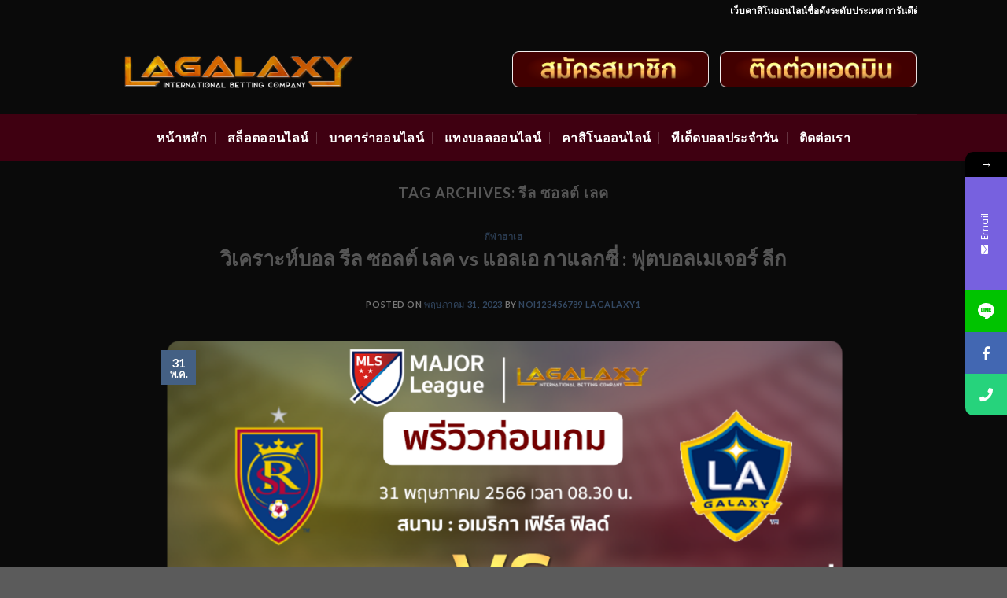

--- FILE ---
content_type: application/javascript
request_url: https://lavip1.com/wp-content/plugins/mystickyelements-pro/intl-tel-input-src/build/js/intlTelInput.js?ver=2.1.1
body_size: 19792
content:
/*
 * International Telephone Input v17.0.16
 * https://github.com/jackocnr/intl-tel-input.git
 * Licensed under the MIT license
 */

// wrap in UMD
(function (factory) {
    if (typeof module === "object" && module.exports) { module.exports = factory(); } else { window.intlTelInput = factory();
    }
})(
    function (undefined) {
        "use strict";
        return function () {
            // Array of country objects for the flag dropdown.
            // Here is the criteria for the plugin to support a given country/territory
            // - It has an iso2 code: https://en.wikipedia.org/wiki/ISO_3166-1_alpha-2
            // - It has it's own country calling code (it is not a sub-region of another country): https://en.wikipedia.org/wiki/List_of_country_calling_codes
            // - It has a flag in the region-flags project: https://github.com/behdad/region-flags/tree/gh-pages/png
            // - It is supported by libphonenumber (it must be listed on this page): https://github.com/googlei18n/libphonenumber/blob/master/resources/ShortNumberMetadata.xml
            // Each country array has the following information:
            // [
            //    Country name,
            //    iso2 code,
            //    International dial code,
            //    Order (if >1 country with same dial code),
            //    Area codes
            // ]
            var allCountries = [ [ "Afghanistan (‫افغانستان‬‎)", "af", "93" ], [ "Albania (Shqipëri)", "al", "355" ], [ "Algeria (‫الجزائر‬‎)", "dz", "213" ], [ "American Samoa", "as", "1", 5, [ "684" ] ], [ "Andorra", "ad", "376" ], [ "Angola", "ao", "244" ], [ "Anguilla", "ai", "1", 6, [ "264" ] ], [ "Antigua and Barbuda", "ag", "1", 7, [ "268" ] ], [ "Argentina", "ar", "54" ], [ "Armenia (Հայաստան)", "am", "374" ], [ "Aruba", "aw", "297" ], [ "Ascension Island", "ac", "247" ], [ "Australia", "au", "61", 0 ], [ "Austria (Österreich)", "at", "43" ], [ "Azerbaijan (Azərbaycan)", "az", "994" ], [ "Bahamas", "bs", "1", 8, [ "242" ] ], [ "Bahrain (‫البحرين‬‎)", "bh", "973" ], [ "Bangladesh (বাংলাদেশ)", "bd", "880" ], [ "Barbados", "bb", "1", 9, [ "246" ] ], [ "Belarus (Беларусь)", "by", "375" ], [ "Belgium (België)", "be", "32" ], [ "Belize", "bz", "501" ], [ "Benin (Bénin)", "bj", "229" ], [ "Bermuda", "bm", "1", 10, [ "441" ] ], [ "Bhutan (འབྲུག)", "bt", "975" ], [ "Bolivia", "bo", "591" ], [ "Bosnia and Herzegovina (Босна и Херцеговина)", "ba", "387" ], [ "Botswana", "bw", "267" ], [ "Brazil (Brasil)", "br", "55" ], [ "British Indian Ocean Territory", "io", "246" ], [ "British Virgin Islands", "vg", "1", 11, [ "284" ] ], [ "Brunei", "bn", "673" ], [ "Bulgaria (България)", "bg", "359" ], [ "Burkina Faso", "bf", "226" ], [ "Burundi (Uburundi)", "bi", "257" ], [ "Cambodia (កម្ពុជា)", "kh", "855" ], [ "Cameroon (Cameroun)", "cm", "237" ], [ "Canada", "ca", "1", 1, [ "204", "226", "236", "249", "250", "289", "306", "343", "365", "387", "403", "416", "418", "431", "437", "438", "450", "506", "514", "519", "548", "579", "581", "587", "604", "613", "639", "647", "672", "705", "709", "742", "778", "780", "782", "807", "819", "825", "867", "873", "902", "905" ] ], [ "Cape Verde (Kabu Verdi)", "cv", "238" ], [ "Caribbean Netherlands", "bq", "599", 1, [ "3", "4", "7" ] ], [ "Cayman Islands", "ky", "1", 12, [ "345" ] ], [ "Central African Republic (République centrafricaine)", "cf", "236" ], [ "Chad (Tchad)", "td", "235" ], [ "Chile", "cl", "56" ], [ "China (中国)", "cn", "86" ], [ "Christmas Island", "cx", "61", 2, [ "89164" ] ], [ "Cocos (Keeling) Islands", "cc", "61", 1, [ "89162" ] ], [ "Colombia", "co", "57" ], [ "Comoros (‫جزر القمر‬‎)", "km", "269" ], [ "Congo (DRC) (Jamhuri ya Kidemokrasia ya Kongo)", "cd", "243" ], [ "Congo (Republic) (Congo-Brazzaville)", "cg", "242" ], [ "Cook Islands", "ck", "682" ], [ "Costa Rica", "cr", "506" ], [ "Côte d’Ivoire", "ci", "225" ], [ "Croatia (Hrvatska)", "hr", "385" ], [ "Cuba", "cu", "53" ], [ "Curaçao", "cw", "599", 0 ], [ "Cyprus (Κύπρος)", "cy", "357" ], [ "Czech Republic (Česká republika)", "cz", "420" ], [ "Denmark (Danmark)", "dk", "45" ], [ "Djibouti", "dj", "253" ], [ "Dominica", "dm", "1", 13, [ "767" ] ], [ "Dominican Republic (República Dominicana)", "do", "1", 2, [ "809", "829", "849" ] ], [ "Ecuador", "ec", "593" ], [ "Egypt (‫مصر‬‎)", "eg", "20" ], [ "El Salvador", "sv", "503" ], [ "Equatorial Guinea (Guinea Ecuatorial)", "gq", "240" ], [ "Eritrea", "er", "291" ], [ "Estonia (Eesti)", "ee", "372" ], [ "Eswatini", "sz", "268" ], [ "Ethiopia", "et", "251" ], [ "Falkland Islands (Islas Malvinas)", "fk", "500" ], [ "Faroe Islands (Føroyar)", "fo", "298" ], [ "Fiji", "fj", "679" ], [ "Finland (Suomi)", "fi", "358", 0 ], [ "France", "fr", "33" ], [ "French Guiana (Guyane française)", "gf", "594" ], [ "French Polynesia (Polynésie française)", "pf", "689" ], [ "Gabon", "ga", "241" ], [ "Gambia", "gm", "220" ], [ "Georgia (საქართველო)", "ge", "995" ], [ "Germany (Deutschland)", "de", "49" ], [ "Ghana (Gaana)", "gh", "233" ], [ "Gibraltar", "gi", "350" ], [ "Greece (Ελλάδα)", "gr", "30" ], [ "Greenland (Kalaallit Nunaat)", "gl", "299" ], [ "Grenada", "gd", "1", 14, [ "473" ] ], [ "Guadeloupe", "gp", "590", 0 ], [ "Guam", "gu", "1", 15, [ "671" ] ], [ "Guatemala", "gt", "502" ], [ "Guernsey", "gg", "44", 1, [ "1481", "7781", "7839", "7911" ] ], [ "Guinea (Guinée)", "gn", "224" ], [ "Guinea-Bissau (Guiné Bissau)", "gw", "245" ], [ "Guyana", "gy", "592" ], [ "Haiti", "ht", "509" ], [ "Honduras", "hn", "504" ], [ "Hong Kong (香港)", "hk", "852" ], [ "Hungary (Magyarország)", "hu", "36" ], [ "Iceland (Ísland)", "is", "354" ], [ "India (भारत)", "in", "91" ], [ "Indonesia", "id", "62" ], [ "Iran (‫ایران‬‎)", "ir", "98" ], [ "Iraq (‫العراق‬‎)", "iq", "964" ], [ "Ireland", "ie", "353" ], [ "Isle of Man", "im", "44", 2, [ "1624", "74576", "7524", "7924", "7624" ] ], [ "Israel (‫ישראל‬‎)", "il", "972" ], [ "Italy (Italia)", "it", "39", 0 ], [ "Jamaica", "jm", "1", 4, [ "876", "658" ] ], [ "Japan (日本)", "jp", "81" ], [ "Jersey", "je", "44", 3, [ "1534", "7509", "7700", "7797", "7829", "7937" ] ], [ "Jordan (‫الأردن‬‎)", "jo", "962" ], [ "Kazakhstan (Казахстан)", "kz", "7", 1, [ "33", "7" ] ], [ "Kenya", "ke", "254" ], [ "Kiribati", "ki", "686" ], [ "Kosovo", "xk", "383" ], [ "Kuwait (‫الكويت‬‎)", "kw", "965" ], [ "Kyrgyzstan (Кыргызстан)", "kg", "996" ], [ "Laos (ລາວ)", "la", "856" ], [ "Latvia (Latvija)", "lv", "371" ], [ "Lebanon (‫لبنان‬‎)", "lb", "961" ], [ "Lesotho", "ls", "266" ], [ "Liberia", "lr", "231" ], [ "Libya (‫ليبيا‬‎)", "ly", "218" ], [ "Liechtenstein", "li", "423" ], [ "Lithuania (Lietuva)", "lt", "370" ], [ "Luxembourg", "lu", "352" ], [ "Macau (澳門)", "mo", "853" ], [ "North Macedonia (Македонија)", "mk", "389" ], [ "Madagascar (Madagasikara)", "mg", "261" ], [ "Malawi", "mw", "265" ], [ "Malaysia", "my", "60" ], [ "Maldives", "mv", "960" ], [ "Mali", "ml", "223" ], [ "Malta", "mt", "356" ], [ "Marshall Islands", "mh", "692" ], [ "Martinique", "mq", "596" ], [ "Mauritania (‫موريتانيا‬‎)", "mr", "222" ], [ "Mauritius (Moris)", "mu", "230" ], [ "Mayotte", "yt", "262", 1, [ "269", "639" ] ], [ "Mexico (México)", "mx", "52" ], [ "Micronesia", "fm", "691" ], [ "Moldova (Republica Moldova)", "md", "373" ], [ "Monaco", "mc", "377" ], [ "Mongolia (Монгол)", "mn", "976" ], [ "Montenegro (Crna Gora)", "me", "382" ], [ "Montserrat", "ms", "1", 16, [ "664" ] ], [ "Morocco (‫المغرب‬‎)", "ma", "212", 0 ], [ "Mozambique (Moçambique)", "mz", "258" ], [ "Myanmar (Burma) (မြန်မာ)", "mm", "95" ], [ "Namibia (Namibië)", "na", "264" ], [ "Nauru", "nr", "674" ], [ "Nepal (नेपाल)", "np", "977" ], [ "Netherlands (Nederland)", "nl", "31" ], [ "New Caledonia (Nouvelle-Calédonie)", "nc", "687" ], [ "New Zealand", "nz", "64" ], [ "Nicaragua", "ni", "505" ], [ "Niger (Nijar)", "ne", "227" ], [ "Nigeria", "ng", "234" ], [ "Niue", "nu", "683" ], [ "Norfolk Island", "nf", "672" ], [ "North Korea (조선 민주주의 인민 공화국)", "kp", "850" ], [ "Northern Mariana Islands", "mp", "1", 17, [ "670" ] ], [ "Norway (Norge)", "no", "47", 0 ], [ "Oman (‫عُمان‬‎)", "om", "968" ], [ "Pakistan (‫پاکستان‬‎)", "pk", "92" ], [ "Palau", "pw", "680" ], [ "Palestine (‫فلسطين‬‎)", "ps", "970" ], [ "Panama (Panamá)", "pa", "507" ], [ "Papua New Guinea", "pg", "675" ], [ "Paraguay", "py", "595" ], [ "Peru (Perú)", "pe", "51" ], [ "Philippines", "ph", "63" ], [ "Poland (Polska)", "pl", "48" ], [ "Portugal", "pt", "351" ], [ "Puerto Rico", "pr", "1", 3, [ "787", "939" ] ], [ "Qatar (‫قطر‬‎)", "qa", "974" ], [ "Réunion (La Réunion)", "re", "262", 0 ], [ "Romania (România)", "ro", "40" ], [ "Russia (Россия)", "ru", "7", 0 ], [ "Rwanda", "rw", "250" ], [ "Saint Barthélemy", "bl", "590", 1 ], [ "Saint Helena", "sh", "290" ], [ "Saint Kitts and Nevis", "kn", "1", 18, [ "869" ] ], [ "Saint Lucia", "lc", "1", 19, [ "758" ] ], [ "Saint Martin (Saint-Martin (partie française))", "mf", "590", 2 ], [ "Saint Pierre and Miquelon (Saint-Pierre-et-Miquelon)", "pm", "508" ], [ "Saint Vincent and the Grenadines", "vc", "1", 20, [ "784" ] ], [ "Samoa", "ws", "685" ], [ "San Marino", "sm", "378" ], [ "São Tomé and Príncipe (São Tomé e Príncipe)", "st", "239" ], [ "Saudi Arabia (‫المملكة العربية السعودية‬‎)", "sa", "966" ], [ "Senegal (Sénégal)", "sn", "221" ], [ "Serbia (Србија)", "rs", "381" ], [ "Seychelles", "sc", "248" ], [ "Sierra Leone", "sl", "232" ], [ "Singapore", "sg", "65" ], [ "Sint Maarten", "sx", "1", 21, [ "721" ] ], [ "Slovakia (Slovensko)", "sk", "421" ], [ "Slovenia (Slovenija)", "si", "386" ], [ "Solomon Islands", "sb", "677" ], [ "Somalia (Soomaaliya)", "so", "252" ], [ "South Africa", "za", "27" ], [ "South Korea (대한민국)", "kr", "82" ], [ "South Sudan (‫جنوب السودان‬‎)", "ss", "211" ], [ "Spain (España)", "es", "34" ], [ "Sri Lanka (ශ්‍රී ලංකාව)", "lk", "94" ], [ "Sudan (‫السودان‬‎)", "sd", "249" ], [ "Suriname", "sr", "597" ], [ "Svalbard and Jan Mayen", "sj", "47", 1, [ "79" ] ], [ "Sweden (Sverige)", "se", "46" ], [ "Switzerland (Schweiz)", "ch", "41" ], [ "Syria (‫سوريا‬‎)", "sy", "963" ], [ "Taiwan (台灣)", "tw", "886" ], [ "Tajikistan", "tj", "992" ], [ "Tanzania", "tz", "255" ], [ "Thailand (ไทย)", "th", "66" ], [ "Timor-Leste", "tl", "670" ], [ "Togo", "tg", "228" ], [ "Tokelau", "tk", "690" ], [ "Tonga", "to", "676" ], [ "Trinidad and Tobago", "tt", "1", 22, [ "868" ] ], [ "Tunisia (‫تونس‬‎)", "tn", "216" ], [ "Turkey (Türkiye)", "tr", "90" ], [ "Turkmenistan", "tm", "993" ], [ "Turks and Caicos Islands", "tc", "1", 23, [ "649" ] ], [ "Tuvalu", "tv", "688" ], [ "U.S. Virgin Islands", "vi", "1", 24, [ "340" ] ], [ "Uganda", "ug", "256" ], [ "Ukraine (Україна)", "ua", "380" ], [ "United Arab Emirates (‫الإمارات العربية المتحدة‬‎)", "ae", "971" ], [ "United Kingdom", "gb", "44", 0 ], [ "United States", "us", "1", 0 ], [ "Uruguay", "uy", "598" ], [ "Uzbekistan (Oʻzbekiston)", "uz", "998" ], [ "Vanuatu", "vu", "678" ], [ "Vatican City (Città del Vaticano)", "va", "39", 1, [ "06698" ] ], [ "Venezuela", "ve", "58" ], [ "Vietnam (Việt Nam)", "vn", "84" ], [ "Wallis and Futuna (Wallis-et-Futuna)", "wf", "681" ], [ "Western Sahara (‫الصحراء الغربية‬‎)", "eh", "212", 1, [ "5288", "5289" ] ], [ "Yemen (‫اليمن‬‎)", "ye", "967" ], [ "Zambia", "zm", "260" ], [ "Zimbabwe", "zw", "263" ], [ "Åland Islands", "ax", "358", 1, [ "18" ] ] ];
            // loop over all of the countries above, restructuring the data to be objects with named keys
            for (var i = 0; i < allCountries.length; i++) {
                var c = allCountries[i];
                allCountries[i] = {
                    name: c[0],
                    iso2: c[1],
                    dialCode: c[2],
                    priority: c[3] || 0,
                    areaCodes: c[4] || null
                };
            }
            "use strict";
            function _classCallCheck(instance, Constructor)
            {
                if (!(instance instanceof Constructor)) {
                    throw new TypeError("Cannot call a class as a function");
                }
            }
            function _defineProperties(target, props)
            {
                for (var i = 0; i < props.length; i++) {
                    var descriptor = props[i];
                    descriptor.enumerable = descriptor.enumerable || false;
                    descriptor.configurable = true;
                    if ("value" in descriptor) { descriptor.writable = true;
                    }
                    Object.defineProperty(target, descriptor.key, descriptor);
                }
            }
            function _createClass(Constructor, protoProps, staticProps)
            {
                if (protoProps) { _defineProperties(Constructor.prototype, protoProps);
                }
                if (staticProps) { _defineProperties(Constructor, staticProps);
                }
                return Constructor;
            }
            var intlTelInputGlobals = {
                getInstance: function getInstance(input)
                {
                    var id = input.getAttribute("data-intl-tel-input-id");
                    return window.intlTelInputGlobals.instances[id];
                },
                instances: {},
                // using a global like this allows us to mock it in the tests
                documentReady: function documentReady()
                {
                    return document.readyState === "complete";
                }
            };
            if (typeof window === "object") { window.intlTelInputGlobals = intlTelInputGlobals;
            }
            // these vars persist through all instances of the plugin
            var id = 0;
            var defaults = {
                // whether or not to allow the dropdown
                allowDropdown: true,
                // if there is just a dial code in the input: remove it on blur
                autoHideDialCode: true,
                // add a placeholder in the input with an example number for the selected country
                autoPlaceholder: "polite",
                // modify the parentClass
                customContainer: "",
                // modify the auto placeholder
                customPlaceholder: null,
                // append menu to specified element
                dropdownContainer: null,
                // don't display these countries
                excludeCountries: [],
                // format the input value during initialisation and on setNumber
                formatOnDisplay: true,
                // geoIp lookup function
                geoIpLookup: null,
                // inject a hidden input with this name, and on submit, populate it with the result of getNumber
                hiddenInput: "",
                // initial country
                initialCountry: "",
                // localized country names e.g. { 'de': 'Deutschland' }
                localizedCountries: null,
                // don't insert international dial codes
                nationalMode: true,
                // display only these countries
                onlyCountries: [],
                // number type to use for placeholders
                placeholderNumberType: "MOBILE",
                // the countries at the top of the list. defaults to united states and united kingdom
                preferredCountries: [ "us", "gb" ],
                // display the country dial code next to the selected flag so it's not part of the typed number
                separateDialCode: false,
                // specify the path to the libphonenumber script to enable validation/formatting
                utilsScript: ""
            };
            // https://en.wikipedia.org/wiki/List_of_North_American_Numbering_Plan_area_codes#Non-geographic_area_codes
            var regionlessNanpNumbers = [ "800", "822", "833", "844", "855", "866", "877", "880", "881", "882", "883", "884", "885", "886", "887", "888", "889" ];
            // utility function to iterate over an object. can't use Object.entries or native forEach because
            // of IE11
            var forEachProp = function forEachProp(obj, callback)
            {
                var keys = Object.keys(obj);
                for (var i = 0; i < keys.length; i++) {
                    callback(keys[i], obj[keys[i]]);
                }
            };
            // run a method on each instance of the plugin
            var forEachInstance = function forEachInstance(method)
            {
                forEachProp(
                    window.intlTelInputGlobals.instances, function (key) {
                        window.intlTelInputGlobals.instances[key][method]();
                    }
                );
            };
            // this is our plugin class that we will create an instance of
            // eslint-disable-next-line no-unused-vars
            var Iti = /*#__PURE__*/
            function () {
                function Iti(input, options)
                {
                    var _this = this;
                    _classCallCheck(this, Iti);
                    this.id = id++;
                    this.telInput = input;
                    this.activeItem = null;
                    this.highlightedItem = null;
                    // process specified options / defaults
                    // alternative to Object.assign, which isn't supported by IE11
                    var customOptions = options || {};
                    this.options = {};
                    forEachProp(
                        defaults, function (key, value) {
                            _this.options[key] = customOptions.hasOwnProperty(key) ? customOptions[key] : value;
                        }
                    );
                    this.hadInitialPlaceholder = Boolean(input.getAttribute("placeholder"));
                }
                _createClass(
                    Iti, [ {
                        key: "_init",
                        value: function _init()
                        {
                            var _this2 = this;
                            // if in nationalMode, disable options relating to dial codes
                            if (this.options.nationalMode) { this.options.autoHideDialCode = false;
                            }
                            // if separateDialCode then doesn't make sense to A) insert dial code into input
                            // (autoHideDialCode), and B) display national numbers (because we're displaying the country
                            // dial code next to them)
                            if (this.options.separateDialCode) {
                                this.options.autoHideDialCode = this.options.nationalMode = false;
                            }
                            // we cannot just test screen size as some smartphones/website meta tags will report desktop
                            // resolutions
                            // Note: for some reason jasmine breaks if you put this in the main Plugin function with the
                            // rest of these declarations
                            // Note: to target Android Mobiles (and not Tablets), we must find 'Android' and 'Mobile'
                            this.isMobile = /Android.+Mobile|webOS|iPhone|iPod|BlackBerry|IEMobile|Opera Mini/i.test(navigator.userAgent);
                            if (this.isMobile) {
                                // trigger the mobile dropdown css
                                document.body.classList.add("iti-mobile");
                                // on mobile, we want a full screen dropdown, so we must append it to the body
                                if (!this.options.dropdownContainer) { this.options.dropdownContainer = document.body;
                                }
                            }
                            // these promises get resolved when their individual requests complete
                            // this way the dev can do something like iti.promise.then(...) to know when all requests are
                            // complete
                            if (typeof Promise !== "undefined") {
                                var autoCountryPromise = new Promise(
                                    function (resolve, reject) {
                                        _this2.resolveAutoCountryPromise = resolve;
                                        _this2.rejectAutoCountryPromise = reject;
                                    }
                                );
                                var utilsScriptPromise = new Promise(
                                    function (resolve, reject) {
                                        _this2.resolveUtilsScriptPromise = resolve;
                                        _this2.rejectUtilsScriptPromise = reject;
                                    }
                                );
                                this.promise = Promise.all([ autoCountryPromise, utilsScriptPromise ]);
                            } else {
                                // prevent errors when Promise doesn't exist
                                this.resolveAutoCountryPromise = this.rejectAutoCountryPromise = function () {};
                                this.resolveUtilsScriptPromise = this.rejectUtilsScriptPromise = function () {};
                            }
                            // in various situations there could be no country selected initially, but we need to be able
                            // to assume this variable exists
                            this.selectedCountryData = {};
                            // process all the data: onlyCountries, excludeCountries, preferredCountries etc
                            this._processCountryData();
                            // generate the markup
                            this._generateMarkup();
                            // set the initial state of the input value and the selected flag
                            this._setInitialState();
                            // start all of the event listeners: autoHideDialCode, input keydown, selectedFlag click
                            this._initListeners();
                            // utils script, and auto country
                            this._initRequests();
                        }
                    }, {
                        key: "_processCountryData",
                        value: function _processCountryData()
                        {
                            // process onlyCountries or excludeCountries array if present
                            this._processAllCountries();
                            // process the countryCodes map
                            this._processCountryCodes();
                            // process the preferredCountries
                            this._processPreferredCountries();
                            // translate countries according to localizedCountries option
                            if (this.options.localizedCountries) { this._translateCountriesByLocale();
                            }
                            // sort countries by name
                            if (this.options.onlyCountries.length || this.options.localizedCountries) {
                                this.countries.sort(this._countryNameSort);
                            }
                        }
                    }, {
                        key: "_addCountryCode",
                        value: function _addCountryCode(iso2, countryCode, priority)
                        {
                            if (countryCode.length > this.countryCodeMaxLen) {
                                this.countryCodeMaxLen = countryCode.length;
                            }
                            if (!this.countryCodes.hasOwnProperty(countryCode)) {
                                this.countryCodes[countryCode] = [];
                            }
                            // bail if we already have this country for this countryCode
                            for (var i = 0; i < this.countryCodes[countryCode].length; i++) {
                                if (this.countryCodes[countryCode][i] === iso2) { return;
                                }
                            }
                            // check for undefined as 0 is falsy
                            var index = priority !== undefined ? priority : this.countryCodes[countryCode].length;
                            this.countryCodes[countryCode][index] = iso2;
                        }
                    }, {
                        key: "_processAllCountries",
                        value: function _processAllCountries()
                        {
                            if (this.options.onlyCountries.length) {
                                var lowerCaseOnlyCountries = this.options.onlyCountries.map(
                                    function (country) {
                                        return country.toLowerCase();
                                    }
                                );
                                this.countries = allCountries.filter(
                                    function (country) {
                                        return lowerCaseOnlyCountries.indexOf(country.iso2) > -1;
                                    }
                                );
                            } else if (this.options.excludeCountries.length) {
                                var lowerCaseExcludeCountries = this.options.excludeCountries.map(
                                    function (country) {
                                        return country.toLowerCase();
                                    }
                                );
                                this.countries = allCountries.filter(
                                    function (country) {
                                        return lowerCaseExcludeCountries.indexOf(country.iso2) === -1;
                                    }
                                );
                            } else {
                                this.countries = allCountries;
                            }
                        }
                    }, {
                        key: "_translateCountriesByLocale",
                        value: function _translateCountriesByLocale()
                        {
                            for (var i = 0; i < this.countries.length; i++) {
                                var iso = this.countries[i].iso2.toLowerCase();
                                if (this.options.localizedCountries.hasOwnProperty(iso)) {
                                    this.countries[i].name = this.options.localizedCountries[iso];
                                }
                            }
                        }
                    }, {
                        key: "_countryNameSort",
                        value: function _countryNameSort(a, b)
                        {
                            return a.name.localeCompare(b.name);
                        }
                    }, {
                        key: "_processCountryCodes",
                        value: function _processCountryCodes()
                        {
                            this.countryCodeMaxLen = 0;
                            // here we store just dial codes
                            this.dialCodes = {};
                            // here we store "country codes" (both dial codes and their area codes)
                            this.countryCodes = {};
                            // first: add dial codes
                            for (var i = 0; i < this.countries.length; i++) {
                                var c = this.countries[i];
                                if (!this.dialCodes[c.dialCode]) { this.dialCodes[c.dialCode] = true;
                                }
                                this._addCountryCode(c.iso2, c.dialCode, c.priority);
                            }
                            // next: add area codes
                            // this is a second loop over countries, to make sure we have all of the "root" countries
                            // already in the map, so that we can access them, as each time we add an area code substring
                            // to the map, we also need to include the "root" country's code, as that also matches
                            for (var _i = 0; _i < this.countries.length; _i++) {
                                var _c = this.countries[_i];
                                // area codes
                                if (_c.areaCodes) {
                                    var rootCountryCode = this.countryCodes[_c.dialCode][0];
                                    // for each area code
                                    for (var j = 0; j < _c.areaCodes.length; j++) {
                                        var areaCode = _c.areaCodes[j];
                                        // for each digit in the area code to add all partial matches as well
                                        for (var k = 1; k < areaCode.length; k++) {
                                            var partialDialCode = _c.dialCode + areaCode.substr(0, k);
                                            // start with the root country, as that also matches this dial code
                                            this._addCountryCode(rootCountryCode, partialDialCode);
                                            this._addCountryCode(_c.iso2, partialDialCode);
                                        }
                                        // add the full area code
                                        this._addCountryCode(_c.iso2, _c.dialCode + areaCode);
                                    }
                                }
                            }
                        }
                    }, {
                        key: "_processPreferredCountries",
                        value: function _processPreferredCountries()
                        {
                            this.preferredCountries = [];
                            for (var i = 0; i < this.options.preferredCountries.length; i++) {
                                var countryCode = this.options.preferredCountries[i].toLowerCase();
                                var countryData = this._getCountryData(countryCode, false, true);
                                if (countryData) { this.preferredCountries.push(countryData);
                                }
                            }
                        }
                    }, {
                        key: "_createEl",
                        value: function _createEl(name, attrs, container)
                        {
                            var el = document.createElement(name);
                            if (attrs) { forEachProp(
                                attrs, function (key, value) {
                                    return el.setAttribute(key, value);
                                }
                                );
                            }
                            if (container) { container.appendChild(el);
                            }
                            return el;
                        }
                    }, {
                        key: "_generateMarkup",
                        value: function _generateMarkup()
                        {
                            // if autocomplete does not exist on the element and its form, then
                            // prevent autocomplete as there's no safe, cross-browser event we can react to, so it can
                            // easily put the plugin in an inconsistent state e.g. the wrong flag selected for the
                            // autocompleted number, which on submit could mean wrong number is saved (esp in nationalMode)
                            if (!this.telInput.hasAttribute("autocomplete") && !(this.telInput.form && this.telInput.form.hasAttribute("autocomplete"))) {
                                this.telInput.setAttribute("autocomplete", "off");
                            }
                            // containers (mostly for positioning)
                            var parentClass = "iti";
                            if (this.options.allowDropdown) { parentClass += " iti--allow-dropdown";
                            }
                            if (this.options.separateDialCode) { parentClass += " iti--separate-dial-code";
                            }
                            if (this.options.customContainer) {
                                parentClass += " ";
                                parentClass += this.options.customContainer;
                            }
                            var wrapper = this._createEl(
                                "div", {
                                    "class": parentClass
                                }
                            );
                            this.telInput.parentNode.insertBefore(wrapper, this.telInput);
                            this.flagsContainer = this._createEl(
                                "div", {
                                    "class": "iti__flag-container"
                                }, wrapper
                            );
                            wrapper.appendChild(this.telInput);
                            // selected flag (displayed to left of input)
                            this.selectedFlag = this._createEl(
                                "div", {
                                    "class": "iti__selected-flag",
                                    role: "combobox",
                                    "aria-controls": "iti-".concat(this.id, "__country-listbox"),
                                    "aria-owns": "iti-".concat(this.id, "__country-listbox"),
                                    "aria-expanded": "false"
                                }, this.flagsContainer
                            );
                            this.selectedFlagInner = this._createEl(
                                "div", {
                                    "class": "iti__flag"
                                }, this.selectedFlag
                            );
                            if (this.options.separateDialCode) {
                                this.selectedDialCode = this._createEl(
                                    "div", {
                                        "class": "iti__selected-dial-code"
                                    }, this.selectedFlag
                                );
                            }
                            if (this.options.allowDropdown) {
                                // make element focusable and tab navigable
                                this.selectedFlag.setAttribute("tabindex", "0");
                                this.dropdownArrow = this._createEl(
                                    "div", {
                                        "class": "iti__arrow"
                                    }, this.selectedFlag
                                );
                                // country dropdown: preferred countries, then divider, then all countries
                                this.countryList = this._createEl(
                                    "ul", {
                                        "class": "iti__country-list iti__hide",
                                        id: "iti-".concat(this.id, "__country-listbox"),
                                        role: "listbox",
                                        "aria-label": "List of countries"
                                    }
                                );
                                if (this.preferredCountries.length) {
                                    this._appendListItems(this.preferredCountries, "iti__preferred", true);
                                    this._createEl(
                                        "li", {
                                            "class": "iti__divider",
                                            role: "separator",
                                            "aria-disabled": "true"
                                        }, this.countryList
                                    );
                                }
                                this._appendListItems(this.countries, "iti__standard");
                                // create dropdownContainer markup
                                if (this.options.dropdownContainer) {
                                    this.dropdown = this._createEl(
                                        "div", {
                                            "class": "iti iti--container"
                                        }
                                    );
                                    this.dropdown.appendChild(this.countryList);
                                } else {
                                    this.flagsContainer.appendChild(this.countryList);
                                }
                            }
                            if (this.options.hiddenInput) {
                                var hiddenInputName = this.options.hiddenInput;
                                var name = this.telInput.getAttribute("name");
                                if (name) {
                                    var i = name.lastIndexOf("[");
                                    // if input name contains square brackets, then give the hidden input the same name,
                                    // replacing the contents of the last set of brackets with the given hiddenInput name
                                    if (i !== -1) { hiddenInputName = "".concat(name.substr(0, i), "[").concat(hiddenInputName, "]");
                                    }
                                }
                                this.hiddenInput = this._createEl(
                                    "input", {
                                        type: "hidden",
                                        name: hiddenInputName
                                    }
                                );
                                wrapper.appendChild(this.hiddenInput);
                            }
                        }
                    }, {
                        key: "_appendListItems",
                        value: function _appendListItems(countries, className, preferred)
                        {
                            // we create so many DOM elements, it is faster to build a temp string
                            // and then add everything to the DOM in one go at the end
                            var tmp = "";
                            // for each country
                            for (var i = 0; i < countries.length; i++) {
                                var c = countries[i];
                                var idSuffix = preferred ? "-preferred" : "";
                                // open the list item
                                tmp += "<li class='iti__country ".concat(className, "' tabIndex='-1' id='iti-").concat(this.id, "__item-").concat(c.iso2).concat(idSuffix, "' role='option' data-dial-code='").concat(c.dialCode, "' data-country-code='").concat(c.iso2, "' aria-selected='false'>");
                                // add the flag
                                tmp += "<div class='iti__flag-box'><div class='iti__flag iti__".concat(c.iso2, "'></div></div>");
                                // and the country name and dial code
                                tmp += "<span class='iti__country-name'>".concat(c.name, "</span>");
                                tmp += "<span class='iti__dial-code'>+".concat(c.dialCode, "</span>");
                                // close the list item
                                tmp += "</li>";
                            }
                            this.countryList.insertAdjacentHTML("beforeend", tmp);
                        }
                    }, {
                        key: "_setInitialState",
                        value: function _setInitialState()
                        {
                            // fix firefox bug: when first load page (with input with value set to number with intl dial
                            // code) and initialising plugin removes the dial code from the input, then refresh page,
                            // and we try to init plugin again but this time on number without dial code so get grey flag
                            var attributeValue = this.telInput.getAttribute("value");
                            var inputValue = this.telInput.value;
                            var useAttribute = attributeValue && attributeValue.charAt(0) === "+" && (!inputValue || inputValue.charAt(0) !== "+");
                            var val = useAttribute ? attributeValue : inputValue;
                            var dialCode = this._getDialCode(val);
                            var isRegionlessNanp = this._isRegionlessNanp(val);
                            var _this$options = this.options, initialCountry = _this$options.initialCountry, nationalMode = _this$options.nationalMode, autoHideDialCode = _this$options.autoHideDialCode, separateDialCode = _this$options.separateDialCode;
                            // if we already have a dial code, and it's not a regionlessNanp, we can go ahead and set the
                            // flag, else fall back to the default country
                            if (dialCode && !isRegionlessNanp) {
                                this._updateFlagFromNumber(val);
                            } else if (initialCountry !== "auto") {
                                // see if we should select a flag
                                if (initialCountry) {
                                    this._setFlag(initialCountry.toLowerCase());
                                } else {
                                    if (dialCode && isRegionlessNanp) {
                                        // has intl dial code, is regionless nanp, and no initialCountry, so default to US
                                        this._setFlag("us");
                                    } else {
                                        // no dial code and no initialCountry, so default to first in list
                                        this.defaultCountry = this.preferredCountries.length ? this.preferredCountries[0].iso2 : this.countries[0].iso2;
                                        if (!val) {
                                            this._setFlag(this.defaultCountry);
                                        }
                                    }
                                }
                                // if empty and no nationalMode and no autoHideDialCode then insert the default dial code
                                if (!val && !nationalMode && !autoHideDialCode && !separateDialCode) {
                                    this.telInput.value = "+".concat(this.selectedCountryData.dialCode);
                                }
                            }
                            // NOTE: if initialCountry is set to auto, that will be handled separately
                            // format - note this wont be run after _updateDialCode as that's only called if no val
                            if (val) { this._updateValFromNumber(val);
                            }
                        }
                    }, {
                        key: "_initListeners",
                        value: function _initListeners()
                        {
                            this._initKeyListeners();
                            if (this.options.autoHideDialCode) { this._initBlurListeners();
                            }
                            if (this.options.allowDropdown) { this._initDropdownListeners();
                            }
                            if (this.hiddenInput) { this._initHiddenInputListener();
                            }
                        }
                    }, {
                        key: "_initHiddenInputListener",
                        value: function _initHiddenInputListener()
                        {
                            var _this3 = this;
                            this._handleHiddenInputSubmit = function () {
                                _this3.hiddenInput.value = _this3.getNumber();
                            };
                            if (this.telInput.form) { this.telInput.form.addEventListener("submit", this._handleHiddenInputSubmit);
                            }
                        }
                    }, {
                        key: "_getClosestLabel",
                        value: function _getClosestLabel()
                        {
                            var el = this.telInput;
                            while (el && el.tagName !== "LABEL") {
                                el = el.parentNode;
                            }
                            return el;
                        }
                    }, {
                        key: "_initDropdownListeners",
                        value: function _initDropdownListeners()
                        {
                            var _this4 = this;
                            // hack for input nested inside label (which is valid markup): clicking the selected-flag to
                            // open the dropdown would then automatically trigger a 2nd click on the input which would
                            // close it again
                            this._handleLabelClick = function (e) {
                                // if the dropdown is closed, then focus the input, else ignore the click
                                if (_this4.countryList.classList.contains("iti__hide")) { _this4.telInput.focus(); } else { e.preventDefault();
                                }
                            };
                            var label = this._getClosestLabel();
                            if (label) { label.addEventListener("click", this._handleLabelClick);
                            }
                            // toggle country dropdown on click
                            this._handleClickSelectedFlag = function () {
                                // only intercept this event if we're opening the dropdown
                                // else let it bubble up to the top ("click-off-to-close" listener)
                                // we cannot just stopPropagation as it may be needed to close another instance
                                if (_this4.countryList.classList.contains("iti__hide") && !_this4.telInput.disabled && !_this4.telInput.readOnly) {
                                    _this4._showDropdown();
                                }
                            };
                            this.selectedFlag.addEventListener("click", this._handleClickSelectedFlag);
                            // open dropdown list if currently focused
                            this._handleFlagsContainerKeydown = function (e) {
                                var isDropdownHidden = _this4.countryList.classList.contains("iti__hide");
                                if (isDropdownHidden && [ "ArrowUp", "Up", "ArrowDown", "Down", " ", "Enter" ].indexOf(e.key) !== -1) {
                                    // prevent form from being submitted if "ENTER" was pressed
                                    e.preventDefault();
                                    // prevent event from being handled again by document
                                    e.stopPropagation();
                                    _this4._showDropdown();
                                }
                                // allow navigation from dropdown to input on TAB
                                if (e.key === "Tab") { _this4._closeDropdown();
                                }
                            };
                            this.flagsContainer.addEventListener("keydown", this._handleFlagsContainerKeydown);
                        }
                    }, {
                        key: "_initRequests",
                        value: function _initRequests()
                        {
                            var _this5 = this;
                            // if the user has specified the path to the utils script, fetch it on window.load, else resolve
                            if (this.options.utilsScript && !window.intlTelInputUtils) {
                                // if the plugin is being initialised after the window.load event has already been fired
                                if (window.intlTelInputGlobals.documentReady()) {
                                    window.intlTelInputGlobals.loadUtils(this.options.utilsScript);
                                } else {
                                    // wait until the load event so we don't block any other requests e.g. the flags image
                                    window.addEventListener(
                                        "load", function () {
                                            window.intlTelInputGlobals.loadUtils(_this5.options.utilsScript);
                                        }
                                    );
                                }
                            } else { this.resolveUtilsScriptPromise();
                            }
                            if (this.options.initialCountry === "auto") { this._loadAutoCountry(); } else { this.resolveAutoCountryPromise();
                            }
                        }
                    }, {
                        key: "_loadAutoCountry",
                        value: function _loadAutoCountry()
                        {
                            // 3 options:
                            // 1) already loaded (we're done)
                            // 2) not already started loading (start)
                            // 3) already started loading (do nothing - just wait for loading callback to fire)
                            if (window.intlTelInputGlobals.autoCountry) {
                                this.handleAutoCountry();
                            } else if (!window.intlTelInputGlobals.startedLoadingAutoCountry) {
                                // don't do this twice!
                                window.intlTelInputGlobals.startedLoadingAutoCountry = true;
                                if (typeof this.options.geoIpLookup === "function") {
                                    this.options.geoIpLookup(
                                        function (countryCode) {
                                            window.intlTelInputGlobals.autoCountry = countryCode.toLowerCase();
                                            // tell all instances the auto country is ready
                                            // TODO: this should just be the current instances
                                            // UPDATE: use setTimeout in case their geoIpLookup function calls this callback straight
                                            // away (e.g. if they have already done the geo ip lookup somewhere else). Using
                                            // setTimeout means that the current thread of execution will finish before executing
                                            // this, which allows the plugin to finish initialising.
                                            setTimeout(
                                                function () {
                                                    return forEachInstance("handleAutoCountry");
                                                }
                                            );
                                        }, function () {
                                            return forEachInstance("rejectAutoCountryPromise");
                                        }
                                    );
                                }
                            }
                        }
                    }, {
                        key: "_initKeyListeners",
                        value: function _initKeyListeners()
                        {
                            var _this6 = this;
                            // update flag on keyup
                            this._handleKeyupEvent = function () {
                                if (_this6._updateFlagFromNumber(_this6.telInput.value)) {
                                    _this6._triggerCountryChange();
                                }
                            };
                            this.telInput.addEventListener("keyup", this._handleKeyupEvent);
                            // update flag on cut/paste events (now supported in all major browsers)
                            this._handleClipboardEvent = function () {
                                // hack because "paste" event is fired before input is updated
                                setTimeout(_this6._handleKeyupEvent);
                            };
                            this.telInput.addEventListener("cut", this._handleClipboardEvent);
                            this.telInput.addEventListener("paste", this._handleClipboardEvent);
                        }
                    }, {
                        key: "_cap",
                        value: function _cap(number)
                        {
                            var max = this.telInput.getAttribute("maxlength");
                            return max && number.length > max ? number.substr(0, max) : number;
                        }
                    }, {
                        key: "_initBlurListeners",
                        value: function _initBlurListeners()
                        {
                            var _this7 = this;
                            // on blur or form submit: if just a dial code then remove it
                            this._handleSubmitOrBlurEvent = function () {
                                _this7._removeEmptyDialCode();
                            };
                            if (this.telInput.form) { this.telInput.form.addEventListener("submit", this._handleSubmitOrBlurEvent);
                            }
                            this.telInput.addEventListener("blur", this._handleSubmitOrBlurEvent);
                        }
                    }, {
                        key: "_removeEmptyDialCode",
                        value: function _removeEmptyDialCode()
                        {
                            if (this.telInput.value.charAt(0) === "+") {
                                var numeric = this._getNumeric(this.telInput.value);
                                // if just a plus, or if just a dial code
                                if (!numeric || this.selectedCountryData.dialCode === numeric) {
                                    this.telInput.value = "";
                                }
                            }
                        }
                    }, {
                        key: "_getNumeric",
                        value: function _getNumeric(s)
                        {
                            return s.replace(/\D/g, "");
                        }
                    }, {
                        key: "_trigger",
                        value: function _trigger(name)
                        {
                            // have to use old school document.createEvent as IE11 doesn't support `new Event()` syntax
                            var e = document.createEvent("Event");
                            e.initEvent(name, true, true);
                            // can bubble, and is cancellable
                            this.telInput.dispatchEvent(e);
                        }
                    }, {
                        key: "_showDropdown",
                        value: function _showDropdown()
                        {
                            this.countryList.classList.remove("iti__hide");
                            this.selectedFlag.setAttribute("aria-expanded", "true");
                            this._setDropdownPosition();
                            // update highlighting and scroll to active list item
                            if (this.activeItem) {
                                this._highlightListItem(this.activeItem, false);
                                this._scrollTo(this.activeItem, true);
                            }
                            // bind all the dropdown-related listeners: mouseover, click, click-off, keydown
                            this._bindDropdownListeners();
                            // update the arrow
                            this.dropdownArrow.classList.add("iti__arrow--up");
                            this._trigger("open:countrydropdown");
                        }
                    }, {
                        key: "_toggleClass",
                        value: function _toggleClass(el, className, shouldHaveClass)
                        {
                            if (shouldHaveClass && !el.classList.contains(className)) { el.classList.add(className); } else if (!shouldHaveClass && el.classList.contains(className)) { el.classList.remove(className);
                            }
                        }
                    }, {
                        key: "_setDropdownPosition",
                        value: function _setDropdownPosition()
                        {
                            var _this8 = this;
                            if (this.options.dropdownContainer) {
                                this.options.dropdownContainer.appendChild(this.dropdown);
                            }
                            if (!this.isMobile) {
                                var pos = this.telInput.getBoundingClientRect();
                                // windowTop from https://stackoverflow.com/a/14384091/217866
                                var windowTop = window.pageYOffset || document.documentElement.scrollTop;
                                var inputTop = pos.top + windowTop;
                                var dropdownHeight = this.countryList.offsetHeight;
                                // dropdownFitsBelow = (dropdownBottom < windowBottom)
                                var dropdownFitsBelow = inputTop + this.telInput.offsetHeight + dropdownHeight < windowTop + window.innerHeight;
                                var dropdownFitsAbove = inputTop - dropdownHeight > windowTop;
                                // by default, the dropdown will be below the input. If we want to position it above the
                                // input, we add the dropup class.
                                this._toggleClass(this.countryList, "iti__country-list--dropup", !dropdownFitsBelow && dropdownFitsAbove);
                                // if dropdownContainer is enabled, calculate postion
                                if (this.options.dropdownContainer) {
                                    // by default the dropdown will be directly over the input because it's not in the flow.
                                    // If we want to position it below, we need to add some extra top value.
                                    var extraTop = !dropdownFitsBelow && dropdownFitsAbove ? 0 : this.telInput.offsetHeight;
                                    // calculate placement
                                    this.dropdown.style.top = "".concat(inputTop + extraTop, "px");
                                    this.dropdown.style.left = "".concat(pos.left + document.body.scrollLeft, "px");
                                    // close menu on window scroll
                                    this._handleWindowScroll = function () {
                                        return _this8._closeDropdown();
                                    };
                                    window.addEventListener("scroll", this._handleWindowScroll);
                                }
                            }
                        }
                    }, {
                        key: "_getClosestListItem",
                        value: function _getClosestListItem(target)
                        {
                            var el = target;
                            while (el && el !== this.countryList && !el.classList.contains("iti__country")) {
                                el = el.parentNode;
                            }
                            // if we reached the countryList element, then return null
                            return el === this.countryList ? null : el;
                        }
                    }, {
                        key: "_bindDropdownListeners",
                        value: function _bindDropdownListeners()
                        {
                            var _this9 = this;
                            // when mouse over a list item, just highlight that one
                            // we add the class "highlight", so if they hit "enter" we know which one to select
                            this._handleMouseoverCountryList = function (e) {
                                // handle event delegation, as we're listening for this event on the countryList
                                var listItem = _this9._getClosestListItem(e.target);
                                if (listItem) { _this9._highlightListItem(listItem, false);
                                }
                            };
                            this.countryList.addEventListener("mouseover", this._handleMouseoverCountryList);
                            // listen for country selection
                            this._handleClickCountryList = function (e) {
                                var listItem = _this9._getClosestListItem(e.target);
                                if (listItem) { _this9._selectListItem(listItem);
                                }
                            };
                            this.countryList.addEventListener("click", this._handleClickCountryList);
                            // click off to close
                            // (except when this initial opening click is bubbling up)
                            // we cannot just stopPropagation as it may be needed to close another instance
                            var isOpening = true;
                            this._handleClickOffToClose = function () {
                                if (!isOpening) { _this9._closeDropdown();
                                }
                                isOpening = false;
                            };
                            document.documentElement.addEventListener("click", this._handleClickOffToClose);
                            // listen for up/down scrolling, enter to select, or letters to jump to country name.
                            // use keydown as keypress doesn't fire for non-char keys and we want to catch if they
                            // just hit down and hold it to scroll down (no keyup event).
                            // listen on the document because that's where key events are triggered if no input has focus
                            var query = "";
                            var queryTimer = null;
                            this._handleKeydownOnDropdown = function (e) {
                                // prevent down key from scrolling the whole page,
                                // and enter key from submitting a form etc
                                e.preventDefault();
                                // up and down to navigate
                                if (e.key === "ArrowUp" || e.key === "Up" || e.key === "ArrowDown" || e.key === "Down") { _this9._handleUpDownKey(e.key); } else if (e.key === "Enter") { _this9._handleEnterKey(); } else if (e.key === "Escape") { _this9._closeDropdown(); } else if (/^[a-zA-ZÀ-ÿа-яА-Я ]$/.test(e.key)) {
                                    // jump to countries that start with the query string
                                    if (queryTimer) { clearTimeout(queryTimer);
                                    }
                                    query += e.key.toLowerCase();
                                    _this9._searchForCountry(query);
                                    // if the timer hits 1 second, reset the query
                                    queryTimer = setTimeout(
                                        function () {
                                            query = "";
                                        }, 1e3
                                    );
                                }
                            };
                            document.addEventListener("keydown", this._handleKeydownOnDropdown);
                        }
                    }, {
                        key: "_handleUpDownKey",
                        value: function _handleUpDownKey(key)
                        {
                            var next = key === "ArrowUp" || key === "Up" ? this.highlightedItem.previousElementSibling : this.highlightedItem.nextElementSibling;
                            if (next) {
                                // skip the divider
                                if (next.classList.contains("iti__divider")) {
                                    next = key === "ArrowUp" || key === "Up" ? next.previousElementSibling : next.nextElementSibling;
                                }
                                this._highlightListItem(next, true);
                            }
                        }
                    }, {
                        key: "_handleEnterKey",
                        value: function _handleEnterKey()
                        {
                            if (this.highlightedItem) { this._selectListItem(this.highlightedItem);
                            }
                        }
                    }, {
                        key: "_searchForCountry",
                        value: function _searchForCountry(query)
                        {
                            for (var i = 0; i < this.countries.length; i++) {
                                if (this._startsWith(this.countries[i].name, query)) {
                                    var listItem = this.countryList.querySelector("#iti-".concat(this.id, "__item-").concat(this.countries[i].iso2));
                                    // update highlighting and scroll
                                    this._highlightListItem(listItem, false);
                                    this._scrollTo(listItem, true);
                                    break;
                                }
                            }
                        }
                    }, {
                        key: "_startsWith",
                        value: function _startsWith(a, b)
                        {
                            return a.substr(0, b.length).toLowerCase() === b;
                        }
                    }, {
                        key: "_updateValFromNumber",
                        value: function _updateValFromNumber(originalNumber)
                        {
                            var number = originalNumber;
                            if (this.options.formatOnDisplay && window.intlTelInputUtils && this.selectedCountryData) {
                                var useNational = !this.options.separateDialCode && (this.options.nationalMode || number.charAt(0) !== "+");
                                var _intlTelInputUtils$nu = intlTelInputUtils.numberFormat, NATIONAL = _intlTelInputUtils$nu.NATIONAL, INTERNATIONAL = _intlTelInputUtils$nu.INTERNATIONAL;
                                var format = useNational ? NATIONAL : INTERNATIONAL;
                                number = intlTelInputUtils.formatNumber(number, this.selectedCountryData.iso2, format);
                            }
                            number = this._beforeSetNumber(number);
                            this.telInput.value = number;
                        }
                    }, {
                        key: "_updateFlagFromNumber",
                        value: function _updateFlagFromNumber(originalNumber)
                        {
                            // if we're in nationalMode and we already have US/Canada selected, make sure the number starts
                            // with a +1 so _getDialCode will be able to extract the area code
                            // update: if we dont yet have selectedCountryData, but we're here (trying to update the flag
                            // from the number), that means we're initialising the plugin with a number that already has a
                            // dial code, so fine to ignore this bit
                            var number = originalNumber;
                            var selectedDialCode = this.selectedCountryData.dialCode;
                            var isNanp = selectedDialCode === "1";
                            if (number && this.options.nationalMode && isNanp && number.charAt(0) !== "+") {
                                if (number.charAt(0) !== "1") { number = "1".concat(number);
                                }
                                number = "+".concat(number);
                            }
                            // update flag if user types area code for another country
                            if (this.options.separateDialCode && selectedDialCode && number.charAt(0) !== "+") {
                                number = "+".concat(selectedDialCode).concat(number);
                            }
                            // try and extract valid dial code from input
                            var dialCode = this._getDialCode(number, true);
                            var numeric = this._getNumeric(number);
                            var countryCode = null;
                            if (dialCode) {
                                var countryCodes = this.countryCodes[this._getNumeric(dialCode)];
                                // check if the right country is already selected. this should be false if the number is
                                // longer than the matched dial code because in this case we need to make sure that if
                                // there are multiple country matches, that the first one is selected (note: we could
                                // just check that here, but it requires the same loop that we already have later)
                                var alreadySelected = countryCodes.indexOf(this.selectedCountryData.iso2) !== -1 && numeric.length <= dialCode.length - 1;
                                var isRegionlessNanpNumber = selectedDialCode === "1" && this._isRegionlessNanp(numeric);
                                // only update the flag if:
                                // A) NOT (we currently have a NANP flag selected, and the number is a regionlessNanp)
                                // AND
                                // B) the right country is not already selected
                                if (!isRegionlessNanpNumber && !alreadySelected) {
                                    // if using onlyCountries option, countryCodes[0] may be empty, so we must find the first
                                    // non-empty index
                                    for (var j = 0; j < countryCodes.length; j++) {
                                        if (countryCodes[j]) {
                                            countryCode = countryCodes[j];
                                            break;
                                        }
                                    }
                                }
                            } else if (number.charAt(0) === "+" && numeric.length) {
                                // invalid dial code, so empty
                                // Note: use getNumeric here because the number has not been formatted yet, so could contain
                                // bad chars
                                countryCode = "";
                            } else if (!number || number === "+") {
                                // empty, or just a plus, so default
                                countryCode = this.defaultCountry;
                            }
                            if (countryCode !== null) {
                                return this._setFlag(countryCode);
                            }
                            return false;
                        }
                    }, {
                        key: "_isRegionlessNanp",
                        value: function _isRegionlessNanp(number)
                        {
                            var numeric = this._getNumeric(number);
                            if (numeric.charAt(0) === "1") {
                                var areaCode = numeric.substr(1, 3);
                                return regionlessNanpNumbers.indexOf(areaCode) !== -1;
                            }
                            return false;
                        }
                    }, {
                        key: "_highlightListItem",
                        value: function _highlightListItem(listItem, shouldFocus)
                        {
                            var prevItem = this.highlightedItem;
                            if (prevItem) { prevItem.classList.remove("iti__highlight");
                            }
                            this.highlightedItem = listItem;
                            this.highlightedItem.classList.add("iti__highlight");
                            if (shouldFocus) { this.highlightedItem.focus();
                            }
                        }
                    }, {
                        key: "_getCountryData",
                        value: function _getCountryData(countryCode, ignoreOnlyCountriesOption, allowFail)
                        {
                            var countryList = ignoreOnlyCountriesOption ? allCountries : this.countries;
                            for (var i = 0; i < countryList.length; i++) {
                                if (countryList[i].iso2 === countryCode) {
                                    return countryList[i];
                                }
                            }
                            if (allowFail) {
                                return null;
                            }
                            throw new Error("No country data for '".concat(countryCode, "'"));
                        }
                    }, {
                        key: "_setFlag",
                        value: function _setFlag(countryCode)
                        {
                            var prevCountry = this.selectedCountryData.iso2 ? this.selectedCountryData : {};
                            // do this first as it will throw an error and stop if countryCode is invalid
                            this.selectedCountryData = countryCode ? this._getCountryData(countryCode, false, false) : {};
                            // update the defaultCountry - we only need the iso2 from now on, so just store that
                            if (this.selectedCountryData.iso2) {
                                this.defaultCountry = this.selectedCountryData.iso2;
                            }
                            this.selectedFlagInner.setAttribute("class", "iti__flag iti__".concat(countryCode));
                            // update the selected country's title attribute
                            var title = countryCode ? "".concat(this.selectedCountryData.name, ": +").concat(this.selectedCountryData.dialCode) : "Unknown";
                            this.selectedFlag.setAttribute("title", title);
                            if (this.options.separateDialCode) {
                                var dialCode = this.selectedCountryData.dialCode ? "+".concat(this.selectedCountryData.dialCode) : "";
                                this.selectedDialCode.innerHTML = dialCode;
                                // offsetWidth is zero if input is in a hidden container during initialisation
                                var selectedFlagWidth = this.selectedFlag.offsetWidth || this._getHiddenSelectedFlagWidth();
                                // add 6px of padding after the grey selected-dial-code box, as this is what we use in the css
                                this.telInput.style.paddingLeft = "".concat(selectedFlagWidth + 6, "px");
                            }
                            // and the input's placeholder
                            this._updatePlaceholder();
                            // update the active list item
                            if (this.options.allowDropdown) {
                                var prevItem = this.activeItem;
                                if (prevItem) {
                                    prevItem.classList.remove("iti__active");
                                    prevItem.setAttribute("aria-selected", "false");
                                }
                                if (countryCode) {
                                    // check if there is a preferred item first, else fall back to standard
                                    var nextItem = this.countryList.querySelector("#iti-".concat(this.id, "__item-").concat(countryCode, "-preferred")) || this.countryList.querySelector("#iti-".concat(this.id, "__item-").concat(countryCode));
                                    nextItem.setAttribute("aria-selected", "true");
                                    nextItem.classList.add("iti__active");
                                    this.activeItem = nextItem;
                                    this.selectedFlag.setAttribute("aria-activedescendant", nextItem.getAttribute("id"));
                                }
                            }
                            // return if the flag has changed or not
                            return prevCountry.iso2 !== countryCode;
                        }
                    }, {
                        key: "_getHiddenSelectedFlagWidth",
                        value: function _getHiddenSelectedFlagWidth()
                        {
                            // to get the right styling to apply, all we need is a shallow clone of the container,
                            // and then to inject a deep clone of the selectedFlag element
                            var containerClone = this.telInput.parentNode.cloneNode();
                            containerClone.style.visibility = "hidden";
                            document.body.appendChild(containerClone);
                            var flagsContainerClone = this.flagsContainer.cloneNode();
                            containerClone.appendChild(flagsContainerClone);
                            var selectedFlagClone = this.selectedFlag.cloneNode(true);
                            flagsContainerClone.appendChild(selectedFlagClone);
                            var width = selectedFlagClone.offsetWidth;
                            containerClone.parentNode.removeChild(containerClone);
                            return width;
                        }
                    }, {
                        key: "_updatePlaceholder",
                        value: function _updatePlaceholder()
                        {
                            var shouldSetPlaceholder = this.options.autoPlaceholder === "aggressive" || !this.hadInitialPlaceholder && this.options.autoPlaceholder === "polite";
                            if (window.intlTelInputUtils && shouldSetPlaceholder) {
                                var numberType = intlTelInputUtils.numberType[this.options.placeholderNumberType];
                                var placeholder = this.selectedCountryData.iso2 ? intlTelInputUtils.getExampleNumber(this.selectedCountryData.iso2, this.options.nationalMode, numberType) : "";
                                placeholder = this._beforeSetNumber(placeholder);
                                if (typeof this.options.customPlaceholder === "function") {
                                    placeholder = this.options.customPlaceholder(placeholder, this.selectedCountryData);
                                }
                                this.telInput.setAttribute("placeholder", placeholder);
                            }
                        }
                    }, {
                        key: "_selectListItem",
                        value: function _selectListItem(listItem)
                        {
                            // update selected flag and active list item
                            var flagChanged = this._setFlag(listItem.getAttribute("data-country-code"));
                            this._closeDropdown();
                            this._updateDialCode(listItem.getAttribute("data-dial-code"), true);
                            // focus the input
                            this.telInput.focus();
                            // put cursor at end - this fix is required for FF and IE11 (with nationalMode=false i.e. auto
                            // inserting dial code), who try to put the cursor at the beginning the first time
                            var len = this.telInput.value.length;
                            this.telInput.setSelectionRange(len, len);
                            if (flagChanged) {
                                this._triggerCountryChange();
                            }
                        }
                    }, {
                        key: "_closeDropdown",
                        value: function _closeDropdown()
                        {
                            this.countryList.classList.add("iti__hide");
                            this.selectedFlag.setAttribute("aria-expanded", "false");
                            // update the arrow
                            this.dropdownArrow.classList.remove("iti__arrow--up");
                            // unbind key events
                            document.removeEventListener("keydown", this._handleKeydownOnDropdown);
                            document.documentElement.removeEventListener("click", this._handleClickOffToClose);
                            this.countryList.removeEventListener("mouseover", this._handleMouseoverCountryList);
                            this.countryList.removeEventListener("click", this._handleClickCountryList);
                            // remove menu from container
                            if (this.options.dropdownContainer) {
                                if (!this.isMobile) { window.removeEventListener("scroll", this._handleWindowScroll);
                                }
                                if (this.dropdown.parentNode) { this.dropdown.parentNode.removeChild(this.dropdown);
                                }
                            }
                            this._trigger("close:countrydropdown");
                        }
                    }, {
                        key: "_scrollTo",
                        value: function _scrollTo(element, middle)
                        {
                            var container = this.countryList;
                            // windowTop from https://stackoverflow.com/a/14384091/217866
                            var windowTop = window.pageYOffset || document.documentElement.scrollTop;
                            var containerHeight = container.offsetHeight;
                            var containerTop = container.getBoundingClientRect().top + windowTop;
                            var containerBottom = containerTop + containerHeight;
                            var elementHeight = element.offsetHeight;
                            var elementTop = element.getBoundingClientRect().top + windowTop;
                            var elementBottom = elementTop + elementHeight;
                            var newScrollTop = elementTop - containerTop + container.scrollTop;
                            var middleOffset = containerHeight / 2 - elementHeight / 2;
                            if (elementTop < containerTop) {
                                // scroll up
                                if (middle) { newScrollTop -= middleOffset;
                                }
                                container.scrollTop = newScrollTop;
                            } else if (elementBottom > containerBottom) {
                                // scroll down
                                if (middle) { newScrollTop += middleOffset;
                                }
                                var heightDifference = containerHeight - elementHeight;
                                container.scrollTop = newScrollTop - heightDifference;
                            }
                        }
                    }, {
                        key: "_updateDialCode",
                        value: function _updateDialCode(newDialCodeBare, hasSelectedListItem)
                        {
                            var inputVal = this.telInput.value;
                            // save having to pass this every time
                            var newDialCode = "+".concat(newDialCodeBare);
                            var newNumber;
                            if (inputVal.charAt(0) === "+") {
                                // there's a plus so we're dealing with a replacement (doesn't matter if nationalMode or not)
                                var prevDialCode = this._getDialCode(inputVal);
                                if (prevDialCode) {
                                    // current number contains a valid dial code, so replace it
                                    newNumber = inputVal.replace(prevDialCode, newDialCode);
                                } else {
                                    // current number contains an invalid dial code, so ditch it
                                    // (no way to determine where the invalid dial code ends and the rest of the number begins)
                                    newNumber = newDialCode;
                                }
                            } else if (this.options.nationalMode || this.options.separateDialCode) {
                                // don't do anything
                                return;
                            } else {
                                // nationalMode is disabled
                                if (inputVal) {
                                    // there is an existing value with no dial code: prefix the new dial code
                                    newNumber = newDialCode + inputVal;
                                } else if (hasSelectedListItem || !this.options.autoHideDialCode) {
                                    // no existing value and either they've just selected a list item, or autoHideDialCode is
                                    // disabled: insert new dial code
                                    newNumber = newDialCode;
                                } else {
                                    return;
                                }
                            }
                            this.telInput.value = newNumber;
                        }
                    }, {
                        key: "_getDialCode",
                        value: function _getDialCode(number, includeAreaCode)
                        {
                            var dialCode = "";
                            // only interested in international numbers (starting with a plus)
                            if (number.charAt(0) === "+") {
                                var numericChars = "";
                                // iterate over chars
                                for (var i = 0; i < number.length; i++) {
                                    var c = number.charAt(i);
                                    // if char is number (https://stackoverflow.com/a/8935649/217866)
                                    if (!isNaN(parseInt(c, 10))) {
                                        numericChars += c;
                                        // if current numericChars make a valid dial code
                                        if (includeAreaCode) {
                                            if (this.countryCodes[numericChars]) {
                                                // store the actual raw string (useful for matching later)
                                                dialCode = number.substr(0, i + 1);
                                            }
                                        } else {
                                            if (this.dialCodes[numericChars]) {
                                                dialCode = number.substr(0, i + 1);
                                                // if we're just looking for a dial code, we can break as soon as we find one
                                                break;
                                            }
                                        }
                                        // stop searching as soon as we can - in this case when we hit max len
                                        if (numericChars.length === this.countryCodeMaxLen) {
                                            break;
                                        }
                                    }
                                }
                            }
                            return dialCode;
                        }
                    }, {
                        key: "_getFullNumber",
                        value: function _getFullNumber()
                        {
                            var val = this.telInput.value.trim();
                            var dialCode = this.selectedCountryData.dialCode;
                            var prefix;
                            var numericVal = this._getNumeric(val);
                            if (this.options.separateDialCode && val.charAt(0) !== "+" && dialCode && numericVal) {
                                // when using separateDialCode, it is visible so is effectively part of the typed number
                                prefix = "+".concat(dialCode);
                            } else {
                                prefix = "";
                            }
                            return prefix + val;
                        }
                    }, {
                        key: "_beforeSetNumber",
                        value: function _beforeSetNumber(originalNumber)
                        {
                            var number = originalNumber;
                            if (this.options.separateDialCode) {
                                var dialCode = this._getDialCode(number);
                                // if there is a valid dial code
                                if (dialCode) {
                                    // in case _getDialCode returned an area code as well
                                    dialCode = "+".concat(this.selectedCountryData.dialCode);
                                    // a lot of numbers will have a space separating the dial code and the main number, and
                                    // some NANP numbers will have a hyphen e.g. +1 684-733-1234 - in both cases we want to get
                                    // rid of it
                                    // NOTE: don't just trim all non-numerics as may want to preserve an open parenthesis etc
                                    var start = number[dialCode.length] === " " || number[dialCode.length] === "-" ? dialCode.length + 1 : dialCode.length;
                                    number = number.substr(start);
                                }
                            }
                            return this._cap(number);
                        }
                    }, {
                        key: "_triggerCountryChange",
                        value: function _triggerCountryChange()
                        {
                            this._trigger("countrychange");
                        }
                    }, {
                        key: "handleAutoCountry",
                        value: function handleAutoCountry()
                        {
                            if (this.options.initialCountry === "auto") {
                                // we must set this even if there is an initial val in the input: in case the initial val is
                                // invalid and they delete it - they should see their auto country
                                this.defaultCountry = window.intlTelInputGlobals.autoCountry;
                                // if there's no initial value in the input, then update the flag
                                if (!this.telInput.value) {
                                    this.setCountry(this.defaultCountry);
                                }
                                this.resolveAutoCountryPromise();
                            }
                        }
                    }, {
                        key: "handleUtils",
                        value: function handleUtils()
                        {
                            // if the request was successful
                            if (window.intlTelInputUtils) {
                                // if there's an initial value in the input, then format it
                                if (this.telInput.value) {
                                    this._updateValFromNumber(this.telInput.value);
                                }
                                this._updatePlaceholder();
                            }
                            this.resolveUtilsScriptPromise();
                        }
                    }, {
                        key: "destroy",
                        value: function destroy()
                        {
                            var form = this.telInput.form;
                            if (this.options.allowDropdown) {
                                // make sure the dropdown is closed (and unbind listeners)
                                this._closeDropdown();
                                this.selectedFlag.removeEventListener("click", this._handleClickSelectedFlag);
                                this.flagsContainer.removeEventListener("keydown", this._handleFlagsContainerKeydown);
                                // label click hack
                                var label = this._getClosestLabel();
                                if (label) { label.removeEventListener("click", this._handleLabelClick);
                                }
                            }
                            // unbind hiddenInput listeners
                            if (this.hiddenInput && form) { form.removeEventListener("submit", this._handleHiddenInputSubmit);
                            }
                            // unbind autoHideDialCode listeners
                            if (this.options.autoHideDialCode) {
                                if (form) { form.removeEventListener("submit", this._handleSubmitOrBlurEvent);
                                }
                                this.telInput.removeEventListener("blur", this._handleSubmitOrBlurEvent);
                            }
                            // unbind key events, and cut/paste events
                            this.telInput.removeEventListener("keyup", this._handleKeyupEvent);
                            this.telInput.removeEventListener("cut", this._handleClipboardEvent);
                            this.telInput.removeEventListener("paste", this._handleClipboardEvent);
                            // remove attribute of id instance: data-intl-tel-input-id
                            this.telInput.removeAttribute("data-intl-tel-input-id");
                            // remove markup (but leave the original input)
                            var wrapper = this.telInput.parentNode;
                            wrapper.parentNode.insertBefore(this.telInput, wrapper);
                            wrapper.parentNode.removeChild(wrapper);
                            delete window.intlTelInputGlobals.instances[this.id];
                        }
                    }, {
                        key: "getExtension",
                        value: function getExtension()
                        {
                            if (window.intlTelInputUtils) {
                                return intlTelInputUtils.getExtension(this._getFullNumber(), this.selectedCountryData.iso2);
                            }
                            return "";
                        }
                    }, {
                        key: "getNumber",
                        value: function getNumber(format)
                        {
                            if (window.intlTelInputUtils) {
                                var iso2 = this.selectedCountryData.iso2;
                                return intlTelInputUtils.formatNumber(this._getFullNumber(), iso2, format);
                            }
                            return "";
                        }
                    }, {
                        key: "getNumberType",
                        value: function getNumberType()
                        {
                            if (window.intlTelInputUtils) {
                                return intlTelInputUtils.getNumberType(this._getFullNumber(), this.selectedCountryData.iso2);
                            }
                            return -99;
                        }
                    }, {
                        key: "getSelectedCountryData",
                        value: function getSelectedCountryData()
                        {
                            return this.selectedCountryData;
                        }
                    }, {
                        key: "getValidationError",
                        value: function getValidationError()
                        {
                            if (window.intlTelInputUtils) {
                                var iso2 = this.selectedCountryData.iso2;
                                return intlTelInputUtils.getValidationError(this._getFullNumber(), iso2);
                            }
                            return -99;
                        }
                    }, {
                        key: "isValidNumber",
                        value: function isValidNumber()
                        {
                            var val = this._getFullNumber().trim();
                            var countryCode = this.options.nationalMode ? this.selectedCountryData.iso2 : "";
                            return window.intlTelInputUtils ? intlTelInputUtils.isValidNumber(val, countryCode) : null;
                        }
                    }, {
                        key: "setCountry",
                        value: function setCountry(originalCountryCode)
                        {
                            var countryCode = originalCountryCode.toLowerCase();
                            // check if already selected
                            if (!this.selectedFlagInner.classList.contains("iti__".concat(countryCode))) {
                                this._setFlag(countryCode);
                                this._updateDialCode(this.selectedCountryData.dialCode, false);
                                this._triggerCountryChange();
                            }
                        }
                    }, {
                        key: "setNumber",
                        value: function setNumber(number)
                        {
                            // we must update the flag first, which updates this.selectedCountryData, which is used for
                            // formatting the number before displaying it
                            var flagChanged = this._updateFlagFromNumber(number);
                            this._updateValFromNumber(number);
                            if (flagChanged) {
                                this._triggerCountryChange();
                            }
                        }
                    }, {
                        key: "setPlaceholderNumberType",
                        value: function setPlaceholderNumberType(type)
                        {
                            this.options.placeholderNumberType = type;
                            this._updatePlaceholder();
                        }
                    } ]
                );
                return Iti;
            }();
            /********************
        *  STATIC METHODS
        ********************/
            // get the country data object
            intlTelInputGlobals.getCountryData = function () {
                return allCountries;
            };
            // inject a <script> element to load utils.js
            var injectScript = function injectScript(path, handleSuccess, handleFailure)
            {
                // inject a new script element into the page
                var script = document.createElement("script");
                script.onload = function () {
                    forEachInstance("handleUtils");
                    if (handleSuccess) { handleSuccess();
                    }
                };
                script.onerror = function () {
                    forEachInstance("rejectUtilsScriptPromise");
                    if (handleFailure) { handleFailure();
                    }
                };
                script.className = "iti-load-utils";
                script.async = true;
                script.src = path;
                document.body.appendChild(script);
            };
            // load the utils script
            intlTelInputGlobals.loadUtils = function (path) {
                // 2 options:
                // 1) not already started loading (start)
                // 2) already started loading (do nothing - just wait for the onload callback to fire, which will
                // trigger handleUtils on all instances, invoking their resolveUtilsScriptPromise functions)
                if (!window.intlTelInputUtils && !window.intlTelInputGlobals.startedLoadingUtilsScript) {
                    // only do this once
                    window.intlTelInputGlobals.startedLoadingUtilsScript = true;
                    // if we have promises, then return a promise
                    if (typeof Promise !== "undefined") {
                        return new Promise(
                            function (resolve, reject) {
                                return injectScript(path, resolve, reject);
                            }
                        );
                    }
                    injectScript(path);
                }
                return null;
            };
            // default options
            intlTelInputGlobals.defaults = defaults;
            // version
            intlTelInputGlobals.version = "17.0.16";
            // convenience wrapper
            return function (input, options) {
                var iti = new Iti(input, options);
                iti._init();
                input.setAttribute("data-intl-tel-input-id", iti.id);
                window.intlTelInputGlobals.instances[iti.id] = iti;
                return iti;
            };
        }();
    }
);